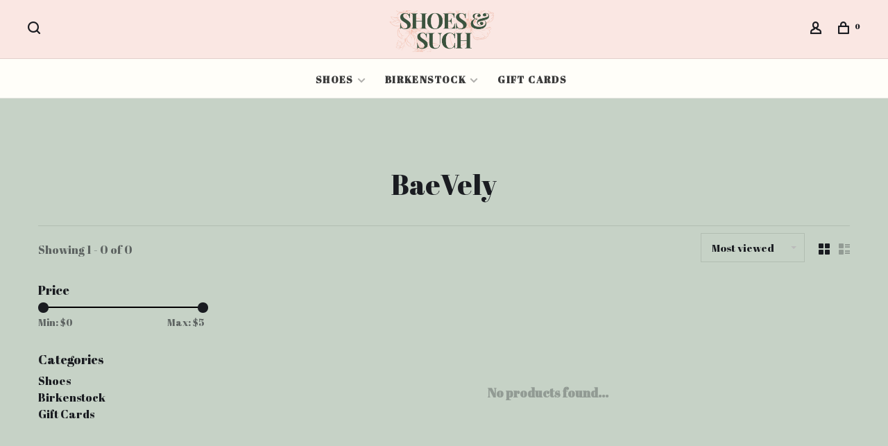

--- FILE ---
content_type: text/html;charset=utf-8
request_url: https://www.shoesandsuchshop.com/brands/baevely/
body_size: 7638
content:
<!DOCTYPE html>
<html lang="en">
 <head>
 
  
 <meta charset="utf-8"/>
<!-- [START] 'blocks/head.rain' -->
<!--

  (c) 2008-2026 Lightspeed Netherlands B.V.
  http://www.lightspeedhq.com
  Generated: 02-02-2026 @ 16:20:00

-->
<link rel="canonical" href="https://www.shoesandsuchshop.com/brands/baevely/"/>
<link rel="alternate" href="https://www.shoesandsuchshop.com/index.rss" type="application/rss+xml" title="New products"/>
<meta name="robots" content="noodp,noydir"/>
<meta property="og:url" content="https://www.shoesandsuchshop.com/brands/baevely/?source=facebook"/>
<meta property="og:site_name" content="Shoes &amp; Such"/>
<meta property="og:title" content="BaeVely"/>
<meta property="og:description" content="Flagstaff’s #1 Women’s Clothing and Shoe Boutique. Purses, jewelry and fun accessories, too!"/>
<!--[if lt IE 9]>
<script src="https://cdn.shoplightspeed.com/assets/html5shiv.js?2025-02-20"></script>
<![endif]-->
<!-- [END] 'blocks/head.rain' -->
  	<meta property="og:image" content="https://cdn.shoplightspeed.com/shops/637692/themes/9682/v/946046/assets/social-media-image.jpg?20240419003145">
  
  
  
  <title>BaeVely - Shoes &amp; Such</title>
 <meta name="description" content="Flagstaff’s #1 Women’s Clothing and Shoe Boutique. Purses, jewelry and fun accessories, too!" />
 <meta name="keywords" content="BaeVely, Flagstaff Arizona women’s clothing store apparel shoes jewelry accessories downtown shopping jeans denim dresses best of flag" />
 <meta http-equiv="X-UA-Compatible" content="ie=edge">
 <meta name="apple-mobile-web-app-capable" content="yes">
 <meta name="apple-mobile-web-app-status-bar-style" content="black">
 <meta name="viewport" content="width=device-width, initial-scale=1, maximum-scale=1, user-scalable=0"/>
 
  <link rel="shortcut icon" href="https://cdn.shoplightspeed.com/shops/637692/themes/9682/v/447974/assets/favicon.ico?20220209041323" type="image/x-icon" />
 
 <link rel="preconnect" href="https://fonts.googleapis.com">
<link rel="preconnect" href="https://fonts.gstatic.com" crossorigin>
<link href='//fonts.googleapis.com/css?family=Abril%20Fatface:400,400i,300,500,600,700,700i,800,900&display=swap' rel='stylesheet' type='text/css'>
   
 <link rel="preload" as="font" type="font/woff2" crossorigin href="https://cdn.shoplightspeed.com/shops/637692/themes/9682/assets/nucleo-mini.woff2?2025090620201620201228154125"/>
 
 <link rel='preload' as='style' href="https://cdn.shoplightspeed.com/assets/gui-2-0.css?2025-02-20" />
 <link rel="stylesheet" href="https://cdn.shoplightspeed.com/assets/gui-2-0.css?2025-02-20" />
 
 <link rel='preload' as='style' href="https://cdn.shoplightspeed.com/assets/gui-responsive-2-0.css?2025-02-20" /> 
 <link rel="stylesheet" href="https://cdn.shoplightspeed.com/assets/gui-responsive-2-0.css?2025-02-20" /> 
 
 <link rel="preload" as="style" href="https://cdn.shoplightspeed.com/shops/637692/themes/9682/assets/style.css?2025090620201620201228154125">
 <link rel="stylesheet" href="https://cdn.shoplightspeed.com/shops/637692/themes/9682/assets/style.css?2025090620201620201228154125">
 
 <link rel="preload" as="style" href="https://cdn.shoplightspeed.com/shops/637692/themes/9682/assets/settings.css?2025090620201620201228154125">
 <link rel="stylesheet" href="https://cdn.shoplightspeed.com/shops/637692/themes/9682/assets/settings.css?2025090620201620201228154125" />
 
 <link rel="preload" as="style" href="https://cdn.shoplightspeed.com/shops/637692/themes/9682/assets/custom.css?2025090620201620201228154125">
 <link rel="stylesheet" href="https://cdn.shoplightspeed.com/shops/637692/themes/9682/assets/custom.css?2025090620201620201228154125" />
 
 <link rel="preload" as="script" href="//ajax.googleapis.com/ajax/libs/jquery/3.0.0/jquery.min.js">
 <script src="//ajax.googleapis.com/ajax/libs/jquery/3.0.0/jquery.min.js"></script>
 <script>
 	if( !window.jQuery ) document.write('<script src="https://cdn.shoplightspeed.com/shops/637692/themes/9682/assets/jquery-3.0.0.min.js?2025090620201620201228154125"><\/script>');
 </script>
 
 <link rel="preload" as="script" href="//cdn.jsdelivr.net/npm/js-cookie@2/src/js.cookie.min.js">
 <script src="//cdn.jsdelivr.net/npm/js-cookie@2/src/js.cookie.min.js"></script>
 
 <link rel="preload" as="script" href="https://cdn.shoplightspeed.com/assets/gui.js?2025-02-20">
 <script src="https://cdn.shoplightspeed.com/assets/gui.js?2025-02-20"></script>
 
 <link rel="preload" as="script" href="https://cdn.shoplightspeed.com/assets/gui-responsive-2-0.js?2025-02-20">
 <script src="https://cdn.shoplightspeed.com/assets/gui-responsive-2-0.js?2025-02-20"></script>
 
 <link rel="preload" as="script" href="https://cdn.shoplightspeed.com/shops/637692/themes/9682/assets/scripts-min.js?2025090620201620201228154125">
 <script src="https://cdn.shoplightspeed.com/shops/637692/themes/9682/assets/scripts-min.js?2025090620201620201228154125"></script>
 
 <link rel="preconnect" href="https://ajax.googleapis.com">
		<link rel="preconnect" href="https://cdn.webshopapp.com/">
		<link rel="preconnect" href="https://cdn.webshopapp.com/">	
		<link rel="preconnect" href="https://fonts.googleapis.com">
		<link rel="preconnect" href="https://fonts.gstatic.com" crossorigin>
		<link rel="dns-prefetch" href="https://ajax.googleapis.com">
		<link rel="dns-prefetch" href="https://cdn.webshopapp.com/">
		<link rel="dns-prefetch" href="https://cdn.webshopapp.com/">	
		<link rel="dns-prefetch" href="https://fonts.googleapis.com">
		<link rel="dns-prefetch" href="https://fonts.gstatic.com" crossorigin>
 
    
  
  
 </head>
 <body class=" navigation-uppercase site-width-large product-images-format-portrait title-mode-centered product-title-mode-left ajax-cart price-per-unit page-baevely">
 
  
 <div class="page-content">
 
       
   	
    
     			  			  
  
     
     
 <script>
 var product_image_size = '974x1296x1',
 product_image_size_mobile = '332x440x1',
 product_image_thumb = '132x176x1',
 product_in_stock_label = 'In stock',
 product_backorder_label = 'On backorder',
 		product_out_of_stock_label = 'Out of stock',
 product_multiple_variant_label = 'View all product options',
 show_variant_picker = 1,
 display_variant_picker_on = 'all',
 show_newsletter_promo_popup = 1,
 newsletter_promo_delay = '10000',
 newsletter_promo_hide_until = '5',
 notification_bar_hide_until = '1',
 		currency_format = '$',
   shop_lang = 'us',
 number_format = '0,0.00',
 		shop_url = 'https://www.shoesandsuchshop.com/',
 shop_id = '637692',
 	readmore = 'Read more';
 	search_url = "https://www.shoesandsuchshop.com/search/",
  static_url = 'https://cdn.shoplightspeed.com/shops/637692/',
 search_empty = 'No products found',
 view_all_results = 'View all results',
 	priceStatus = 'enabled',
     mobileDevice = false;
 	</script>
			
 
<div class="mobile-nav-overlay"></div>


<div class="header-wrapper">
<div class="header-sticky-placeholder"></div>

<header class="site-header site-header-lg menu-bottom-layout menu-bottom-layout-center header-sticky has-search-bar">
  <div class="site-header-main-wrapper">
        
    	    		<nav class="secondary-nav nav-style secondary-nav-left">
                    
          <div class="search-header search-header-collapse">
            <form action="https://www.shoesandsuchshop.com/search/" method="get" id="searchForm" class="ajax-enabled">
              <input type="text" name="q" autocomplete="off" value="" placeholder="Search for product">
              <a href="#" class="button button-sm" onclick="$('#searchForm').submit()"><span class="nc-icon-mini ui-1_zoom"></span><span class="nc-icon-mini loader_circle-04 spin"></span></a>
              <a href="#" class="search-close" title="Close"><span class="nc-icon-mini ui-1_simple-remove"></span></a>
              <div class="search-results"></div>
            </form>
          </div>
          
          <ul>
            <li class="search-trigger-item">
              <a href="#" title="Search" class="search-trigger"><span class="nc-icon-mini ui-1_zoom"></span></a>
            </li>
          </ul>
                  </nav>
    	    
    <a href="https://www.shoesandsuchshop.com/" class="logo logo-lg logo-center">
              <img src="https://cdn.shoplightspeed.com/shops/637692/themes/9682/v/988616/assets/logo.png?20240808223658" alt="Shoes &amp; Such" class="logo-image">
                </a>

        
    
    <nav class="secondary-nav nav-style">
      <ul>
        
                
        
        
                   
        
        <li class="menu-item-desktop-only menu-item-account">
                    <a href="#" title="Account" data-featherlight="#loginModal" data-featherlight-variant="featherlight-login"><span class="nc-icon-mini users_single-body"></span></a>
                  </li>

        
        
        <li>
          <a href="#" title="Cart" class="cart-trigger"><span class="nc-icon-mini shopping_bag-20"></span><sup>0</sup></a>
        </li>

                
      </ul>
      
      
      <a class="burger" title="Menu">
        <span></span>
      </a>

    </nav>
  </div>
  
    	<div class="main-nav-wrapper">
      <nav class="main-nav nav-style">
  <ul>

        	
    
                  <li class="menu-item-category-4505662 has-child">
        <a href="https://www.shoesandsuchshop.com/shoes/">Shoes</a>
        <button class="mobile-menu-subopen"><span class="nc-icon-mini arrows-3_small-down"></span></button>                <ul class="">
                                <li class="subsubitem">
              <a class="underline-hover" href="https://www.shoesandsuchshop.com/shoes/shop-all-shoes/" title="Shop All Shoes">Shop All Shoes</a>
                                        </li>
                      <li class="subsubitem">
              <a class="underline-hover" href="https://www.shoesandsuchshop.com/shoes/new-arrivals/" title="New Arrivals">New Arrivals</a>
                                        </li>
                      <li class="subsubitem">
              <a class="underline-hover" href="https://www.shoesandsuchshop.com/shoes/sneakers/" title="Sneakers">Sneakers</a>
                                        </li>
                      <li class="subsubitem">
              <a class="underline-hover" href="https://www.shoesandsuchshop.com/shoes/boots/" title="Boots">Boots</a>
                                        </li>
                      <li class="subsubitem">
              <a class="underline-hover" href="https://www.shoesandsuchshop.com/shoes/heels/" title="Heels">Heels</a>
                                        </li>
                      <li class="subsubitem">
              <a class="underline-hover" href="https://www.shoesandsuchshop.com/shoes/non-birkenstock-sandal/" title="Non-Birkenstock Sandal">Non-Birkenstock Sandal</a>
                                        </li>
                      <li class="subsubitem has-child">
              <a class="underline-hover" href="https://www.shoesandsuchshop.com/shoes/birkenstock/" title="Birkenstock">Birkenstock</a>
              <button class="mobile-menu-subopen"><span class="nc-icon-mini arrows-3_small-down"></span></button>                            <ul class="">
                                  <li class="subsubitem">
                    <a class="underline-hover" href="https://www.shoesandsuchshop.com/shoes/birkenstock/sandals/" title="Sandals">Sandals</a>
                  </li>
                                  <li class="subsubitem">
                    <a class="underline-hover" href="https://www.shoesandsuchshop.com/shoes/birkenstock/boston-clogs/" title="Boston Clogs">Boston Clogs</a>
                  </li>
                                  <li class="subsubitem">
                    <a class="underline-hover" href="https://www.shoesandsuchshop.com/shoes/birkenstock/boots/" title="Boots">Boots</a>
                  </li>
                                  <li class="subsubitem">
                    <a class="underline-hover" href="https://www.shoesandsuchshop.com/shoes/birkenstock/vegan/" title="Vegan">Vegan</a>
                  </li>
                                  <li class="subsubitem">
                    <a class="underline-hover" href="https://www.shoesandsuchshop.com/shoes/birkenstock/bend-low-sneaker/" title="Bend Low Sneaker">Bend Low Sneaker</a>
                  </li>
                                  <li class="subsubitem">
                    <a class="underline-hover" href="https://www.shoesandsuchshop.com/shoes/birkenstock/big-buckle-collection/" title="Big Buckle Collection">Big Buckle Collection</a>
                  </li>
                                  <li class="subsubitem">
                    <a class="underline-hover" href="https://www.shoesandsuchshop.com/shoes/birkenstock/eva/" title="EVA">EVA</a>
                  </li>
                              </ul>
                          </li>
                  </ul>
              </li>
            <li class="menu-item-category-2181947 has-child">
        <a href="https://www.shoesandsuchshop.com/birkenstock/">Birkenstock</a>
        <button class="mobile-menu-subopen"><span class="nc-icon-mini arrows-3_small-down"></span></button>                <ul class="">
                                <li class="subsubitem">
              <a class="underline-hover" href="https://www.shoesandsuchshop.com/birkenstock/care/" title="Care">Care</a>
                                        </li>
                      <li class="subsubitem">
              <a class="underline-hover" href="https://www.shoesandsuchshop.com/birkenstock/sandals/" title="Sandals">Sandals</a>
                                        </li>
                      <li class="subsubitem">
              <a class="underline-hover" href="https://www.shoesandsuchshop.com/birkenstock/boston-clogs/" title="Boston Clogs">Boston Clogs</a>
                                        </li>
                      <li class="subsubitem">
              <a class="underline-hover" href="https://www.shoesandsuchshop.com/birkenstock/boots/" title="Boots">Boots</a>
                                        </li>
                      <li class="subsubitem">
              <a class="underline-hover" href="https://www.shoesandsuchshop.com/birkenstock/slippers/" title="Slippers">Slippers</a>
                                        </li>
                      <li class="subsubitem">
              <a class="underline-hover" href="https://www.shoesandsuchshop.com/birkenstock/vegan/" title="Vegan">Vegan</a>
                                        </li>
                      <li class="subsubitem">
              <a class="underline-hover" href="https://www.shoesandsuchshop.com/birkenstock/bend-low-sneaker/" title="Bend Low Sneaker">Bend Low Sneaker</a>
                                        </li>
                  </ul>
              </li>
            <li class="menu-item-category-4505665">
        <a href="https://www.shoesandsuchshop.com/gift-cards/">Gift Cards</a>
                      </li>
            
            	
            	
            	
            	
        

    <li class="menu-item-mobile-only m-t-30">
            <a href="#" title="Account" data-featherlight="#loginModal">Login / Register</a>
          </li>

    
           

  </ul>
</nav>      
        	</div>
    
</header>
  
</div>
 <div itemscope itemtype="http://schema.org/BreadcrumbList">
	<div itemprop="itemListElement" itemscope itemtype="http://schema.org/ListItem">
 <a itemprop="item" href="https://www.shoesandsuchshop.com/"><span itemprop="name" content="Home"></span></a>
 <meta itemprop="position" content="1" />
 </div>
  	<div itemprop="itemListElement" itemscope itemtype="http://schema.org/ListItem">
 <a itemprop="item" href="https://www.shoesandsuchshop.com/brands/"><span itemprop="name" content="Brands"></span></a>
 <meta itemprop="position" content="2" />
 </div>
  	<div itemprop="itemListElement" itemscope itemtype="http://schema.org/ListItem">
 <a itemprop="item" href="https://www.shoesandsuchshop.com/brands/baevely/"><span itemprop="name" content="BaeVely"></span></a>
 <meta itemprop="position" content="3" />
 </div>
 </div>

 <div class="cart-sidebar-container">
  <div class="cart-sidebar">
    <button class="cart-sidebar-close" aria-label="Close">✕</button>
    <div class="cart-sidebar-title">
      <h5>Cart</h5>
      <p><span class="item-qty"></span> Items</p>
    </div>
    
    <div class="cart-sidebar-body">
        
      <div class="no-cart-products">No products found...</div>
      
    </div>
    
      </div>
</div> <!-- Login Modal -->
<div class="modal-lighbox login-modal" id="loginModal">
  <div class="row">
    <div class="col-sm-12 m-b-30 login-row">
      <h4>Login</h4>
      <p>Log in if you have an account</p>
      <form action="https://www.shoesandsuchshop.com/account/loginPost/?return=https%3A%2F%2Fwww.shoesandsuchshop.com%2Fbrands%2Fbaevely%2F" method="post">
        <input type="hidden" name="key" value="2b39111c8de5c8776ba390cb56696af1" />
        <div class="form-row">
          <input type="text" name="email" autocomplete="on" placeholder="Email address" class="required" />
        </div>
        <div class="form-row">
          <input type="password" name="password" autocomplete="on" placeholder="Password" class="required" />
        </div>
        <div class="">
          <a class="button button-block popup-validation m-b-15" href="javascript:;" title="Login">Login</a>
                  </div>
      </form>
      <p class="m-b-0 m-t-10">Dont have an account? <a href="https://www.shoesandsuchshop.com/account/register/" class="bold underline">Register</a></p>
    </div>
  </div>
  <div class="text-center forgot-password">
    <a class="forgot-pw" href="https://www.shoesandsuchshop.com/account/password/">Forgot your password?</a>
  </div>
</div> 
 <main class="main-content">
  		

<div class="container container-lg relative collection-header-hide collection-is-centered">
  <div class="product-top-bar">
      </div>
  <!-- Collection Intro -->
  
  <div class="collection-header-wrapper">

    
    <div class="collection-title-content">
      <h1 class="page-title text-center">BaeVely</h1>
          </div>
  </div>
  
</div>

<div class="container container-lg">
  
    
  <div class="collection-products collection-products-sidebar collection-brands" id="collection-page">
    
        	
    
    		<div class="collection-top">
          <div class="collection-top-wrapper">
            
            <div class="results-info hint-text">Showing 1 - 0 of 0</div>
            
                      
          
            <form action="https://www.shoesandsuchshop.com/brands/baevely/" method="get" id="filter_form_top" class="inline">
                            <input type="hidden" name="limit" value="12" id="filter_form_limit_top" />
                            <input type="hidden" name="sort" value="popular" id="filter_form_sort_top" />
              <input type="hidden" name="max" value="5" id="filter_form_max_top" />
              <input type="hidden" name="min" value="0" id="filter_form_min_top" />

              <div class="collection-actions m-r-20 sm-m-r-0">
                <select name="sort" onchange="$('#filter_form_top').submit();" class="selectric-minimal">
                                <option value="popular" selected="selected">Most viewed</option>
                                <option value="newest">Newest products</option>
                                <option value="lowest">Lowest price</option>
                                <option value="highest">Highest price</option>
                                <option value="asc">Name ascending</option>
                                <option value="desc">Name descending</option>
                                </select>
                              </div>
            </form>
            
                        <a href="#" class="button show-filter-trigger"><span class="nc-icon-mini ui-1_ui-04"></span>More filters</a>
            
            <div class="grid-list">
              <a href="#" class="grid-switcher-item active" data-value="grid">
                <i class="nc-icon-mini ui-2_grid-45"></i>
              </a>
              <a href="#" class="grid-switcher-item" data-value="list">
                <i class="nc-icon-mini nc-icon-mini ui-2_paragraph"></i>
              </a>
            </div>

          </div>
          
    		</div>
    
          
    		<div class="collection-sidebar">
          <div class="collection-sidebar-wrapper">
            <button class="filter-close-mobile" aria-label="Close">✕</button>
            <form action="https://www.shoesandsuchshop.com/brands/baevely/" method="get" id="sidebar_filters">
              <input type="hidden" name="mode" value="grid" id="filter_form_mode_side" />
              <input type="hidden" name="limit" value="12" id="filter_form_limit_side" />
              <input type="hidden" name="sort" value="popular" id="filter_form_sort_side" />
              <input type="hidden" name="max" value="5" id="filter_form_max_2_side" />
              <input type="hidden" name="min" value="0" id="filter_form_min_2_side" />

              <div class="sidebar-filters">
                
                                                
                  
                  <div class="filter-wrap" id="priceFilters">
                    <div class="filter-title">Price</div>
                    <div class="filter-item">
                      <div class="price-filter">
                        <div class="sidebar-filter-slider">
                          <div class="collection-filter-price price-filter-2"></div>
                        </div>
                        <div class="price-filter-range">
                          <div class="row">
                            <div class="col-xs-6">
                              <div class="min">Min: $<span>0</span></div>
                            </div>
                            <div class="col-xs-6 text-right">
                              <div class="max">Max: $<span>5</span></div>
                            </div>
                          </div>
                        </div>
                      </div>
                    </div>
                  </div>
                
                                                                                                                                                
                  <div class="filter-wrap active" id="categoriesFilters">
                    <div class="filter-title">Categories</div>
                    <div class="filter-item">
                      <ul class="categories-list">
                                                  <li class=""><a href="https://www.shoesandsuchshop.com/shoes/">Shoes</a>
                                                        <span class="toggle-sub-cats">
                              <span class="nc-icon-mini arrows-3_small-down"></span>
                            </span>
                                                                                      <ul class="">
                                                                  <li class="">
                                    <a href="https://www.shoesandsuchshop.com/shoes/shop-all-shoes/">Shop All Shoes</a>
                                                                                                          </li>
                                                                  <li class="">
                                    <a href="https://www.shoesandsuchshop.com/shoes/new-arrivals/">New Arrivals</a>
                                                                                                          </li>
                                                                  <li class="">
                                    <a href="https://www.shoesandsuchshop.com/shoes/sneakers/">Sneakers</a>
                                                                                                          </li>
                                                                  <li class="">
                                    <a href="https://www.shoesandsuchshop.com/shoes/boots/">Boots</a>
                                                                                                          </li>
                                                                  <li class="">
                                    <a href="https://www.shoesandsuchshop.com/shoes/heels/">Heels</a>
                                                                                                          </li>
                                                                  <li class="">
                                    <a href="https://www.shoesandsuchshop.com/shoes/non-birkenstock-sandal/">Non-Birkenstock Sandal</a>
                                                                                                          </li>
                                                                  <li class="">
                                    <a href="https://www.shoesandsuchshop.com/shoes/birkenstock/">Birkenstock</a>
                                                                        <span class="toggle-sub-cats">
                                      <span class="nc-icon-mini arrows-3_small-down"></span>
                                    </span>
                                                                                                            <ul class="">
                                                                            <li class=""><a href="https://www.shoesandsuchshop.com/shoes/birkenstock/sandals/">Sandals</a></li>
                                                                            <li class=""><a href="https://www.shoesandsuchshop.com/shoes/birkenstock/boston-clogs/">Boston Clogs</a></li>
                                                                            <li class=""><a href="https://www.shoesandsuchshop.com/shoes/birkenstock/boots/">Boots</a></li>
                                                                            <li class=""><a href="https://www.shoesandsuchshop.com/shoes/birkenstock/vegan/">Vegan</a></li>
                                                                            <li class=""><a href="https://www.shoesandsuchshop.com/shoes/birkenstock/bend-low-sneaker/">Bend Low Sneaker</a></li>
                                                                            <li class=""><a href="https://www.shoesandsuchshop.com/shoes/birkenstock/big-buckle-collection/">Big Buckle Collection</a></li>
                                                                            <li class=""><a href="https://www.shoesandsuchshop.com/shoes/birkenstock/eva/">EVA</a></li>
                                            
                                    </ul>
                                                                      </li>
                                                              </ul>
                                                      </li>
                                                  <li class=""><a href="https://www.shoesandsuchshop.com/birkenstock/">Birkenstock</a>
                                                        <span class="toggle-sub-cats">
                              <span class="nc-icon-mini arrows-3_small-down"></span>
                            </span>
                                                                                      <ul class="">
                                                                  <li class="">
                                    <a href="https://www.shoesandsuchshop.com/birkenstock/care/">Care</a>
                                                                                                          </li>
                                                                  <li class="">
                                    <a href="https://www.shoesandsuchshop.com/birkenstock/sandals/">Sandals</a>
                                                                                                          </li>
                                                                  <li class="">
                                    <a href="https://www.shoesandsuchshop.com/birkenstock/boston-clogs/">Boston Clogs</a>
                                                                                                          </li>
                                                                  <li class="">
                                    <a href="https://www.shoesandsuchshop.com/birkenstock/boots/">Boots</a>
                                                                                                          </li>
                                                                  <li class="">
                                    <a href="https://www.shoesandsuchshop.com/birkenstock/slippers/">Slippers</a>
                                                                                                          </li>
                                                                  <li class="">
                                    <a href="https://www.shoesandsuchshop.com/birkenstock/vegan/">Vegan</a>
                                                                                                          </li>
                                                                  <li class="">
                                    <a href="https://www.shoesandsuchshop.com/birkenstock/bend-low-sneaker/">Bend Low Sneaker</a>
                                                                                                          </li>
                                                              </ul>
                                                      </li>
                                                  <li class=""><a href="https://www.shoesandsuchshop.com/gift-cards/">Gift Cards</a>
                                                                                  </li>
                                              </ul>
                    </div>
                  </div>
                
                                                                                                                                                                                                                                                
                                  
                                                

                
                

              </div>
            </form>

            
          </div>
          </div>
      
    	    
        
    
    <div class="collection-content">

      <!--<div class="filter-open-wrapper">
      <a href="#" class="filter-open">
        <i class="nc-icon-mini ui-3_funnel-39 open-icon"></i>
        <i class="nc-icon-mini ui-1_simple-remove close-icon"></i>
      </a>
      <a href="#" class="filter-open-mobile">
        <i class="nc-icon-mini ui-3_funnel-39 open-icon"></i>
        <i class="nc-icon-mini ui-1_simple-remove close-icon"></i>
      </a>-->

      <!-- Product list -->
      <div class="products-list row">  
          
           
                    <div class="no-products-found col-xs-12">No products found...</div>
           
      </div>

      <div class="collection-sort">
        <form action="https://www.shoesandsuchshop.com/brands/baevely/" method="get" id="filter_form_bottom">
          <input type="hidden" name="limit" value="12" id="filter_form_limit_bottom" />
          <input type="hidden" name="sort" value="popular" id="filter_form_sort_bottom" />
          <input type="hidden" name="max" value="5" id="filter_form_max_bottom" />
          <input type="hidden" name="min" value="0" id="filter_form_min_bottom" />

          <div class="row">

            <div class="col-md-12 text-center">
                          </div>

          </div>
        </form>
      </div>

    </div>
  </div>

    
</div>

<script type="text/javascript">
  $(function(){
    $('.grid-switcher-item').on('click', function(e) {
    	e.preventDefault();
      $('#filter_form_mode_side').val($(this).data('value')).parent('form').submit();
    });
    
    $('#collection-page input, #collection-page .collection-sort select').change(function(){
      $(this).closest('form').submit();
    });
    
    $(".collection-filter-price.price-filter-1").slider({
      range: true,
      min: 0,
      max: 5,
      values: [0, 5],
      step: 1,
      slide: function( event, ui){
    $('.price-filter-range .min span').html(ui.values[0]);
    $('.price-filter-range .max span').html(ui.values[1]);
    
    $('#filter_form_min_1_top, #filter_form_min_2_side').val(ui.values[0]);
    $('#filter_form_max_1_top, #filter_form_max_2_side').val(ui.values[1]);
  },
    stop: function(event, ui){
    $(this).closest('form').submit();
  }
    });
  $(".collection-filter-price.price-filter-2").slider({
      range: true,
      min: 0,
      max: 5,
      values: [0, 5],
      step: 1,
      slide: function( event, ui){
    $('.price-filter-range .min span').html(ui.values[0]);
    $('.price-filter-range .max span').html(ui.values[1]);
    
    $('#filter_form_min_1_top, #filter_form_min_2_side').val(ui.values[0]);
    $('#filter_form_max_1_top, #filter_form_max_2_side').val(ui.values[1]);
  },
    stop: function(event, ui){
    $(this).closest('form').submit();
  }
    });
  });
</script>  </main>
			
  	<div class="modal-lighbox promo-modal" id="promoModal">
 <div class="newsletter-promo-wrapper clearfix">
 <div class="newsletter-promo-media">
 <div class="block-image-placeholder"></div>
 <figure data-src="https://cdn.shoplightspeed.com/shops/637692/themes/9682/v/1066305/assets/promo-image.png?20250327210724" class="lazy-popup"></figure>
 </div>
 <div class="newsletter-promo-content">
 <h3>Become an S&S VIP!</h3>
 <p>Get the latest updates, news, and product offers.</p>
  <form class="newsletter-promo-form" action="https://www.shoesandsuchshop.com/account/newsletter/" method="post" id="formNewsletterPopup">
 <input type="hidden" name="key" value="2b39111c8de5c8776ba390cb56696af1" />
 <div class="form-row">
 <div class="input-group">
 <input type="text" name="email" value="" placeholder="Your email address">
 <a href="javascript:;" onclick="$('.featherlight-content #formNewsletterPopup').submit(); return false;" title="Subscribe" class="button">Subscribe</a>
 </div>
 </div>
 </form>
 
 <div class="text-center forgot-password">
 <a class="close-promo" href="#" data-theme-preview-clickable>No thanks, I want to keep shopping.</a>
 </div>
 </div>

 </div>
</div>  <footer><div class="container container-lg"><div class="footer-elements-wrapper"><div class="footer-content footer-content-description"><div class="footer-contact-details" itemscope itemtype="http://schema.org/LocalBusiness"><meta itemprop="name" content="Shoes &amp; Such" /><meta itemprop="image" content="https://cdn.shoplightspeed.com/shops/637692/themes/9682/v/988616/assets/logo.png?20240808223658" /><p itemprop="description">Voted Best of Flag: Clothing Boutique by Arizona Daily Sun  2017-2024</p><div class="footer-phone"><a href="tel:(928) 214-6355"><span class="hint-text">Telephone: </span><span class="bold" itemprop="telephone">(928) 214-6355</span></a></div><div class="footer-email"><a href="/cdn-cgi/l/email-protection#1162797e7462707f7562647279787f777e516870797e7e3f727e7c"><span class="hint-text">Email: </span><span class="bold" itemprop="email"><span class="__cf_email__" data-cfemail="fa8992959f899b949e898f999293949c95ba839b929595d4999597">[email&#160;protected]</span></span></a></div><div class="footer-address"><span class="hint-text">Address: </span><span class="bold"itemprop="address" >17 E Aspen Ave.</span></div></div><div class="footer-menu footer-menu-social"><ul><li><a href="https://www.facebook.com/SHOESandSUCH" target="_blank" title="Facebook"><span class="nc-icon-mini social_logo-fb-simple"></span></a></li><li><a href="https://www.instagram.com/shoesandsuchflagstaff" target="_blank" title="Instagram Shoes &amp; Such"><span class="nc-icon-mini social_logo-instagram"></span></a></li><li><a href="https://www.linkedin.com/company/59764745/admin/" target="_blank" title="linkedin"><span class="nc-icon-mini social_logo-linkedin"></span></a></li></ul></div></div><div class="footer-content"><p>Sign up for our newsletter and get the latest updates, news and product offers via email</p><form id="formNewsletter" class="newsletter-footer-form" action="https://www.shoesandsuchshop.com/account/newsletter/" method="post"><input type="hidden" name="key" value="2b39111c8de5c8776ba390cb56696af1" /><div class="form-row m-b-10"><input type="text" name="email" id="formNewsletterEmail" value="" placeholder="Your email address" required></div><div class="form-row"><a href="javascript:;" onclick="$('#formNewsletter').submit(); return false;" title="Subscribe" class="button button-block">Subscribe</a></div><p class="validation-note">By signing up, you agree to our Privacy Policy.</p></form></div><div class="footer-menu footer-menu-service"><ul><li><a href="https://www.shoesandsuchshop.com/service/about/" title="About Us">About Us</a></li><li><a href="https://www.shoesandsuchshop.com/service/general-terms-conditions/" title="Terms &amp; Conditions">Terms &amp; Conditions</a></li><li><a href="https://www.shoesandsuchshop.com/service/disclaimer/" title="Disclaimer">Disclaimer</a></li><li><a href="https://www.shoesandsuchshop.com/service/privacy-policy/" title="Privacy Policy">Privacy Policy</a></li><li><a href="https://www.shoesandsuchshop.com/service/payment-methods/" title="Payment methods">Payment methods</a></li><li><a href="https://www.shoesandsuchshop.com/service/shipping-returns/" title="Return Policy">Return Policy</a></li><li><a href="https://www.shoesandsuchshop.com/service/shipping/" title="Shipping">Shipping</a></li><li><a href="https://www.shoesandsuchshop.com/sitemap/" title="Sitemap">Sitemap</a></li><li><a href="https://www.shoesandsuchshop.com/index.rss" title="RSS feed">RSS feed</a></li></ul></div><div class="footer-menu footer-menu-category"><ul><li><a href="https://www.shoesandsuchshop.com/shoes/" title="Shoes">Shoes</a><ul><li><a href="https://www.shoesandsuchshop.com/shoes/shop-all-shoes/" title="Shop All Shoes">Shop All Shoes</a></li><li><a href="https://www.shoesandsuchshop.com/shoes/new-arrivals/" title="New Arrivals">New Arrivals</a></li><li><a href="https://www.shoesandsuchshop.com/shoes/sneakers/" title="Sneakers">Sneakers</a></li><li><a href="https://www.shoesandsuchshop.com/shoes/boots/" title="Boots">Boots</a></li><li><a href="https://www.shoesandsuchshop.com/shoes/heels/" title="Heels">Heels</a></li><li><a href="https://www.shoesandsuchshop.com/shoes/non-birkenstock-sandal/" title="Non-Birkenstock Sandal">Non-Birkenstock Sandal</a></li><li><a href="https://www.shoesandsuchshop.com/shoes/birkenstock/" title="Birkenstock">Birkenstock</a></li></ul></li><li><a href="https://www.shoesandsuchshop.com/birkenstock/" title="Birkenstock">Birkenstock</a><ul><li><a href="https://www.shoesandsuchshop.com/birkenstock/care/" title="Care">Care</a></li><li><a href="https://www.shoesandsuchshop.com/birkenstock/sandals/" title="Sandals">Sandals</a></li><li><a href="https://www.shoesandsuchshop.com/birkenstock/boston-clogs/" title="Boston Clogs">Boston Clogs</a></li><li><a href="https://www.shoesandsuchshop.com/birkenstock/boots/" title="Boots">Boots</a></li><li><a href="https://www.shoesandsuchshop.com/birkenstock/slippers/" title="Slippers">Slippers</a></li><li><a href="https://www.shoesandsuchshop.com/birkenstock/vegan/" title="Vegan">Vegan</a></li><li><a href="https://www.shoesandsuchshop.com/birkenstock/bend-low-sneaker/" title="Bend Low Sneaker">Bend Low Sneaker</a></li></ul></li><li><a href="https://www.shoesandsuchshop.com/gift-cards/" title="Gift Cards">Gift Cards</a></li></ul></div></div><div class="footer-bottom"><div class="copyright">
        © Copyright 2026 Shoes &amp; Such
                <span class="powered-by">
        - Powered by
                <a href="http://www.lightspeedhq.com" title="Lightspeed" target="_blank">Lightspeed</a>
                        - Theme by <a href="https://huysmans.me" target="_blank">Huysmans.me </a></span><div class="inline-block" itemscope itemtype="http://schema.org/LocalBusiness"><meta itemprop="image" content="https://cdn.shoplightspeed.com/shops/637692/themes/9682/v/988616/assets/logo.png?20240808223658" />
                     - <span itemprop="name">Shoes &amp; Such </span><span>scores a</span><span itemprop="aggregateRating" itemscope itemtype="http://schema.org/AggregateRating"><span itemprop="ratingValue"></span>/<span></span> out of
          <span itemprop="reviewCount"></span> reviews at <a target="_blank" href=""></a></span></div></div></div></div></footer> <!-- [START] 'blocks/body.rain' -->
<script data-cfasync="false" src="/cdn-cgi/scripts/5c5dd728/cloudflare-static/email-decode.min.js"></script><script>
(function () {
  var s = document.createElement('script');
  s.type = 'text/javascript';
  s.async = true;
  s.src = 'https://www.shoesandsuchshop.com/services/stats/pageview.js';
  ( document.getElementsByTagName('head')[0] || document.getElementsByTagName('body')[0] ).appendChild(s);
})();
</script>
<!-- [END] 'blocks/body.rain' -->
 
 </div>
 
                           
  
  <script src="https://cdn.shoplightspeed.com/shops/637692/themes/9682/assets/app.js?2025090620201620201228154125"></script>
 
  
  
 <script>(function(){function c(){var b=a.contentDocument||a.contentWindow.document;if(b){var d=b.createElement('script');d.innerHTML="window.__CF$cv$params={r:'9c7b036d9ffbf4e0',t:'MTc3MDA0OTIwMC4wMDAwMDA='};var a=document.createElement('script');a.nonce='';a.src='/cdn-cgi/challenge-platform/scripts/jsd/main.js';document.getElementsByTagName('head')[0].appendChild(a);";b.getElementsByTagName('head')[0].appendChild(d)}}if(document.body){var a=document.createElement('iframe');a.height=1;a.width=1;a.style.position='absolute';a.style.top=0;a.style.left=0;a.style.border='none';a.style.visibility='hidden';document.body.appendChild(a);if('loading'!==document.readyState)c();else if(window.addEventListener)document.addEventListener('DOMContentLoaded',c);else{var e=document.onreadystatechange||function(){};document.onreadystatechange=function(b){e(b);'loading'!==document.readyState&&(document.onreadystatechange=e,c())}}}})();</script><script defer src="https://static.cloudflareinsights.com/beacon.min.js/vcd15cbe7772f49c399c6a5babf22c1241717689176015" integrity="sha512-ZpsOmlRQV6y907TI0dKBHq9Md29nnaEIPlkf84rnaERnq6zvWvPUqr2ft8M1aS28oN72PdrCzSjY4U6VaAw1EQ==" data-cf-beacon='{"rayId":"9c7b036d9ffbf4e0","version":"2025.9.1","serverTiming":{"name":{"cfExtPri":true,"cfEdge":true,"cfOrigin":true,"cfL4":true,"cfSpeedBrain":true,"cfCacheStatus":true}},"token":"8247b6569c994ee1a1084456a4403cc9","b":1}' crossorigin="anonymous"></script>
</body>
</html>

--- FILE ---
content_type: text/javascript;charset=utf-8
request_url: https://www.shoesandsuchshop.com/services/stats/pageview.js
body_size: -414
content:
// SEOshop 02-02-2026 16:20:01